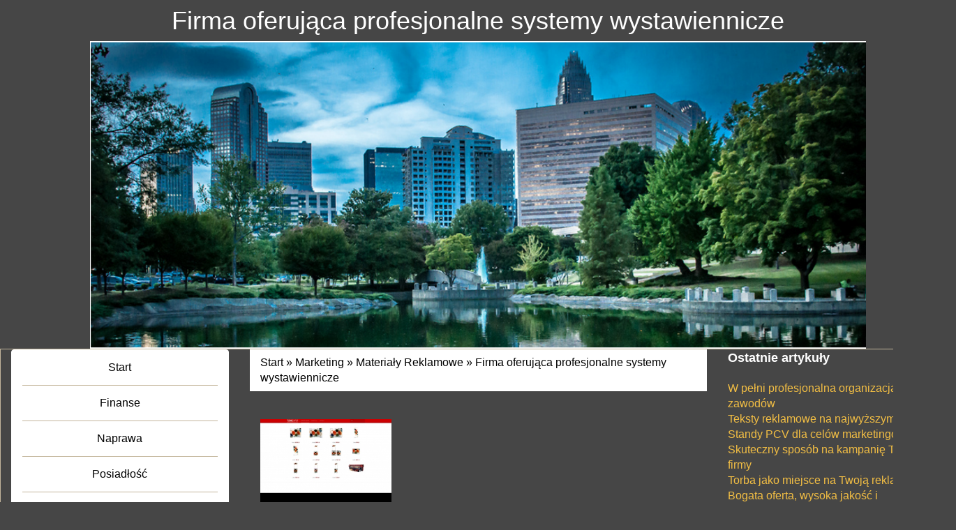

--- FILE ---
content_type: text/html; charset=utf8
request_url: http://www.sensaschallenge.pl/marketing/materialy-reklamowe/firma-oferujaca-profesjonalne-systemy-wystawiennicze
body_size: 6641
content:
<!DOCTYPE HTML>
<html>
    <head>
        <title>Firma oferująca profesjonalne systemy wystawiennicze - Sensas Challenge</title>
        <meta charset="utf-8">
        <meta name="google-site-verification" content="">
        <base href="http://www.sensaschallenge.pl">
        <link rel="stylesheet" type="text/css" href="css/bootstrap.min.css" media="all">
        <link href="http://maxcdn.bootstrapcdn.com/font-awesome/4.2.0/css/font-awesome.min.css" rel="stylesheet">
        <link rel="stylesheet" type="text/css" href="css/style.css" media="all">
    </head>
    <body>
        <div class="container">
            <div class="row">
                <div class="text-center header-title col-xs-12 col-ms-12 col-sm-12 col-md-12 col-lg-12">
                    <h1>Firma oferująca profesjonalne systemy wystawiennicze</h1>
                </div>
            </div>
            <div class="row">
                <div class="col-xs-12 col-ms-1 col-sm-1 col-md-1 col-lg-1"></div>
                <div class="col-xs-12 col-ms-10 col-sm-10 col-md-10 col-lg-10">
                     <img src="../images/header-wstega.png"/>
                </div>
                <div class="col-xs-12 col-ms-1 col-sm-1 col-md-1 col-lg-1"></div>
            </div>
            <div class="row">
                <div class="sidebar-menu col-xs-12 col-ms-12 col-sm-12 col-md-3 col-lg-3">
                    <nav class="navbar navbar-default" role="navigation">
                        <div class="navbar-header">
                            <button type="button" class="navbar-toggle collapsed" data-toggle="collapse" data-target="#bs-example-navbar-collapse-1">
                                <span class="sr-only">Nawigacja</span>
                                <span class="icon-bar"></span>
                                <span class="icon-bar"></span>
                                <span class="icon-bar"></span>
                            </button>
                        </div>
                        <div class="collapse navbar-collapse" id="bs-example-navbar-collapse-1">
                            <ul class="nav navbar-nav">
                                <li class="first"><a href="/"><span>Start</span></a></li><li class="dropdown item1"><a href="/finanse" title="Finanse"><span>Finanse</span></a><ul><li><a href="/finanse/biura-rachunkowe" title="Biura Rachunkowe"><span>Biura Rachunkowe</span></a></li><li><a href="/finanse/doradztwo" title="Doradztwo"><span>Doradztwo</span></a></li><li><a href="/finanse/drukarnie" title="Drukarnie"><span>Drukarnie</span></a></li><li><a href="/finanse/handel" title="Handel"><span>Handel</span></a></li><li><a href="/finanse/hurtownie" title="Hurtownie"><span>Hurtownie</span></a></li><li><a href="/finanse/kredyty-leasing" title="Kredyty, Leasing"><span>Kredyty, Leasing</span></a></li><li><a href="/finanse/oferty-pracy" title="Oferty Pracy"><span>Oferty Pracy</span></a></li><li><a href="/finanse/ubezpieczenia" title="Ubezpieczenia"><span>Ubezpieczenia</span></a></li><li><a href="/finanse/windykacja" title="Windykacja"><span>Windykacja</span></a></li><li><a href="/finanse/ekologia" title="Ekologia"><span>Ekologia</span></a></li><li><a href="/finanse/banki-przelewy-waluty-kantory" title="Banki, Przelewy, Waluty, Kantory"><span>Banki, Przelewy, Waluty, Kantory</span></a></li></ul></li><li class="dropdown item2"><a href="/naprawa" title="Naprawa"><span>Naprawa</span></a><ul><li><a href="/naprawa/projektowanie" title="Projektowanie"><span>Projektowanie</span></a></li><li><a href="/naprawa/remonty-elektryk-hydraulik" title="Remonty, Elektryk, Hydraulik"><span>Remonty, Elektryk, Hydraulik</span></a></li><li><a href="/naprawa/materialy-budowlane" title="Materiały Budowlane"><span>Materiały Budowlane</span></a></li></ul></li><li class="dropdown item3"><a href="/posiadlosc" title="Posiadłość"><span>Posiadłość</span></a><ul><li><a href="/posiadlosc/drzwi-i-okna" title="Drzwi i Okna"><span>Drzwi i Okna</span></a></li><li><a href="/posiadlosc/klimatyzacja-i-wentylacja" title="Klimatyzacja i Wentylacja"><span>Klimatyzacja i Wentylacja</span></a></li><li><a href="/posiadlosc/nieruchomosci-dzialki" title="Nieruchomości, Działki"><span>Nieruchomości, Działki</span></a></li><li><a href="/posiadlosc/domy-mieszkania" title="Domy, Mieszkania"><span>Domy, Mieszkania</span></a></li></ul></li><li class="dropdown item4"><a href="/ksztalcenie" title="Kształcenie"><span>Kształcenie</span></a><ul><li><a href="/ksztalcenie/placowki-edukacyjne" title="Placówki Edukacyjne"><span>Placówki Edukacyjne</span></a></li><li><a href="/ksztalcenie/konferencje-sale-szkoleniowe" title="Konferencje, Sale Szkoleniowe"><span>Konferencje, Sale Szkoleniowe</span></a></li><li><a href="/ksztalcenie/kursy-i-szkolenia" title="Kursy i Szkolenia"><span>Kursy i Szkolenia</span></a></li><li><a href="/ksztalcenie/tlumaczenia" title="Tłumaczenia"><span>Tłumaczenia</span></a></li><li><a href="/ksztalcenie/ksiazki-czasopisma" title="Książki, Czasopisma"><span>Książki, Czasopisma</span></a></li></ul></li><li class="dropdown item5"><a href="/e-sklep" title="E-Sklep"><span>E-Sklep</span></a><ul><li><a href="/e-sklep/bizuteria" title="Biżuteria"><span>Biżuteria</span></a></li><li><a href="/e-sklep/dla-dzieci" title="Dla Dzieci"><span>Dla Dzieci</span></a></li><li><a href="/e-sklep/meble" title="Meble"><span>Meble</span></a></li><li><a href="/e-sklep/wyposazenie-wnetrz" title="Wyposażenie Wnętrz"><span>Wyposażenie Wnętrz</span></a></li><li><a href="/e-sklep/wyposazenie-lazienki" title="Wyposażenie Łazienki"><span>Wyposażenie Łazienki</span></a></li><li><a href="/e-sklep/odziez" title="Odzież"><span>Odzież</span></a></li><li><a href="/e-sklep/sport" title="Sport"><span>Sport</span></a></li><li><a href="/e-sklep/elektronika-rtv-agd" title="Elektronika, RTV, AGD"><span>Elektronika, RTV, AGD</span></a></li><li><a href="/e-sklep/art-dla-zwierzat" title="Art. Dla Zwierząt"><span>Art. Dla Zwierząt</span></a></li><li><a href="/e-sklep/ogrod-rosliny" title="Ogród, Rośliny"><span>Ogród, Rośliny</span></a></li><li><a href="/e-sklep/chemia" title="Chemia"><span>Chemia</span></a></li><li><a href="/e-sklep/art-spozywcze" title="Art. Spożywcze"><span>Art. Spożywcze</span></a></li><li><a href="/e-sklep/materialy-eksploatacyjne" title="Materiały Eksploatacyjne"><span>Materiały Eksploatacyjne</span></a></li><li><a href="/e-sklep/inne-sklepy" title="Inne Sklepy"><span>Inne Sklepy</span></a></li></ul></li><li class="dropdown item6"><a href="/elektronarzedzia" title="Elektronarzędzia"><span>Elektronarzędzia</span></a><ul><li><a href="/elektronarzedzia/maszyny" title="Maszyny"><span>Maszyny</span></a></li><li><a href="/elektronarzedzia/narzedzia" title="Narzędzia"><span>Narzędzia</span></a></li><li><a href="/elektronarzedzia/przemysl-metalowy" title="Przemysł Metalowy"><span>Przemysł Metalowy</span></a></li></ul></li><li class="dropdown item7"><a href="/samochody" title="Samochody"><span>Samochody</span></a><ul><li><a href="/samochody/transport" title="Transport"><span>Transport</span></a></li><li><a href="/samochody/czesci-samochodowe" title="Części Samochodowe"><span>Części Samochodowe</span></a></li><li><a href="/samochody/wynajem" title="Wynajem"><span>Wynajem</span></a></li><li><a href="/samochody/uslugi-motoryzacyjne" title="Usługi Motoryzacyjne"><span>Usługi Motoryzacyjne</span></a></li><li><a href="/samochody/salony-komisy" title="Salony, Komisy"><span>Salony, Komisy</span></a></li></ul></li><li class="dropdown item8"><a href="/marketing" title="Marketing"><span>Marketing</span></a><ul><li><a href="/marketing/agencje-reklamowe" title="Agencje Reklamowe"><span>Agencje Reklamowe</span></a></li><li><a href="/marketing/materialy-reklamowe" title="Materiały Reklamowe"><span>Materiały Reklamowe</span></a></li><li><a href="/marketing/inne-agencje" title="Inne Agencje"><span>Inne Agencje</span></a></li></ul></li><li class="dropdown item9"><a href="/czas-wolny" title="Czas Wolny"><span>Czas Wolny</span></a><ul><li><a href="/czas-wolny/imprezy-integracyjne" title="Imprezy Integracyjne"><span>Imprezy Integracyjne</span></a></li><li><a href="/czas-wolny/hobby" title="Hobby"><span>Hobby</span></a></li><li><a href="/czas-wolny/zajecia-sportowe-i-rekreacyjne" title="Zajęcia Sportowe i Rekreacyjne"><span>Zajęcia Sportowe i Rekreacyjne</span></a></li></ul></li><li class="dropdown item10"><a href="/produkcja" title="Produkcja"><span>Produkcja</span></a><ul><li><a href="/produkcja/informatyczne" title="Informatyczne"><span>Informatyczne</span></a></li><li><a href="/produkcja/restauracje-catering" title="Restauracje, Catering"><span>Restauracje, Catering</span></a></li><li><a href="/produkcja/fotografia" title="Fotografia"><span>Fotografia</span></a></li><li><a href="/produkcja/adwokaci-porady-prawne" title="Adwokaci, Porady Prawne"><span>Adwokaci, Porady Prawne</span></a></li><li><a href="/produkcja/slub-i-wesele" title="Ślub i Wesele"><span>Ślub i Wesele</span></a></li><li><a href="/produkcja/weterynaryjne-hodowla-zwierzat" title="Weterynaryjne, Hodowla Zwierząt"><span>Weterynaryjne, Hodowla Zwierząt</span></a></li><li><a href="/produkcja/sprzatanie-porzadkowanie" title="Sprzątanie, Porządkowanie"><span>Sprzątanie, Porządkowanie</span></a></li><li><a href="/produkcja/serwis" title="Serwis"><span>Serwis</span></a></li><li><a href="/produkcja/opieka" title="Opieka"><span>Opieka</span></a></li><li><a href="/produkcja/inne-uslugi" title="Inne Usługi"><span>Inne Usługi</span></a></li><li><a href="/produkcja/kurier-przesylki" title="Kurier, Przesyłki"><span>Kurier, Przesyłki</span></a></li></ul></li><li class="dropdown item11"><a href="/hotele" title="Hotele"><span>Hotele</span></a><ul><li><a href="/hotele/hotele-i-noclegi" title="Hotele i Noclegi"><span>Hotele i Noclegi</span></a></li><li><a href="/hotele/podroze" title="Podróże"><span>Podróże</span></a></li><li><a href="/hotele/wypoczynek" title="Wypoczynek"><span>Wypoczynek</span></a></li></ul></li><li class="dropdown item12"><a href="/medycyna-estetyczna" title="Medycyna estetyczna"><span>Medycyna estetyczna</span></a><ul><li><a href="/medycyna-estetyczna/dietetyka-odchudzanie" title="Dietetyka, Odchudzanie"><span>Dietetyka, Odchudzanie</span></a></li><li><a href="/medycyna-estetyczna/kosmetyki" title="Kosmetyki"><span>Kosmetyki</span></a></li><li><a href="/medycyna-estetyczna/leczenie" title="Leczenie"><span>Leczenie</span></a></li><li><a href="/medycyna-estetyczna/salony-kosmetyczne" title="Salony Kosmetyczne"><span>Salony Kosmetyczne</span></a></li><li><a href="/medycyna-estetyczna/sprzet-medyczny" title="Sprzęt Medyczny"><span>Sprzęt Medyczny</span></a></li></ul></li><li class="dropdown item13"><a href="/developers" title="Developers"><span>Developers</span></a><ul><li><a href="/developers/oprogramowanie" title="Oprogramowanie"><span>Oprogramowanie</span></a></li><li><a href="/developers/strony-internetowe" title="Strony Internetowe"><span>Strony Internetowe</span></a></li></ul></li><li><a href="/kontakt"><span>Kontakt</span></a></li>
                            </ul>
                        </div>
                    </nav>
                    <div class="more-block-left">
                        
                        <div class="subTitle text-muted text-bold">Losowe artykuły</div>
                        <ul><li><i class="fa fa-share"></i><a href="/produkcja/inne-uslugi/ochrona-studzienki-kanalizacyjnej-z-tworzywa-amidowego" title="Ochrona studzienki kanalizacyjnej z tworzywa amidowego">Ochrona studzienki kanalizacyjnej z tworzywa amidowego</a></li><li><i class="fa fa-share"></i><a href="/elektronarzedzia/maszyny/najlepsze-rozwiazanie-dla-alternatora-" title="Najlepsze rozwiązanie dla alternatora.">Najlepsze rozwiązanie dla alternatora.</a></li><li><i class="fa fa-share"></i><a href="/e-sklep/ogrod-rosliny/kwiaty-elegancko-zaprezentowane-w-opakowaniu" title="Kwiaty elegancko zaprezentowane w opakowaniu">Kwiaty elegancko zaprezentowane w opakowaniu</a></li><li><i class="fa fa-share"></i><a href="/produkcja/inne-uslugi/druki-o-wysokiej-jakosci-" title="Druki o wysokiej jakości ">Druki o wysokiej jakości </a></li><li><i class="fa fa-share"></i><a href="/e-sklep/inne-sklepy/intrygujace-zapachy-dla-pan-" title="Intrygujące zapachy dla pań.">Intrygujące zapachy dla pań.</a></li><li><i class="fa fa-share"></i><a href="/hotele/hotele-i-noclegi/hotel-z-basenem-w-gorach" title="Hotel z basenem w górach">Hotel z basenem w górach</a></li></ul>
                        
                    </div>
                </div>
                <div class="content-block-middle col-xs-12 col-ms-12 col-sm-12 col-md-6 col-lg-6">
                    <div class="breadcrumb">
                        <a href="/">Start</a> &raquo; <a href="/marketing">Marketing</a> &raquo; <a href="/marketing/materialy-reklamowe">Materiały Reklamowe</a> &raquo; <a href="/marketing/materialy-reklamowe/firma-oferujaca-profesjonalne-systemy-wystawiennicze">Firma oferująca profesjonalne systemy wystawiennicze</a>
                    </div>
                        <div class="articleContent">
    <div class="text-center col-xs-12 col-ms-12 col-sm-12 col-md-6 col-lg-4 articleImage">
        <img  class="img-thubnail" src="img_www/tswexpo_pl.jpg" alt="systemy wystawiennicze" />
    </div>
    <div class="col-xs-12 col-ms-12 col-sm-12 col-md-12 col-lg-12 articleContentText">
        <div class="title"><strong><a href="http://tswexpo.pl/" title="Firma oferująca profesjonalne systemy wystawiennicze" >Firma oferująca profesjonalne systemy wystawiennicze</a></strong></div>
        <div class="articleText">
            <p>Przedsiębiorstwem z branży reklamowej, które posiada stabilną, a zarazem także ugruntowaną pozycję na rynku, oferując tym samym tanie systemy wystawiennicze o wysokiej jakości, jest TSW Expo. Opisywane przedsiębiorstwo, dzięki wieloletniemu doświadczeniu, jak również bardzo dużej wiedzy, którą w tym czasie zdobyło, jest w stanie dostarczać swoim klientom, do których to należą również różnego rodzaju firmy, czy też instytucje, wysokiej jakości systemy wystawiennicze, które wykorzystywane są w trakcie targów. W ofercie TSW Expo mamy do czynienia z takimi produktami reklamowymi jak np. ścianki tekstylne, ścianki popup, stoiska półokrągłe oraz roll upy. W przypadku wspomnianych artykułów reklamowych omawiane przedsiębiorstwo kładzie bardzo duży nacisk na perfekcyjne ich przygotowanie, dzięki czemu są one sprostać konkretnym wymaganiom klientów. Poza tym są one w stanie zapewnić skuteczną reklamę, co jak wiadomo stanowi najważniejszy czynnik, który tego typu produkty muszą spełniać m.in. w trakcie targów.</p>
        </div>
        <div class="articleInfo">
            <span>Dodane: 2019-11-15</span>
            <span>Kategoria: Marketing / Materiały Reklamowe</span>
        </div>
    </div>
    <div class="col-xs-12 col-ms-12 col-sm-12 col-md-6 col-lg-6">
         <div class="socialIcons">
            <script>
    (function (d, s, id) {
        var js, fjs = d.getElementsByTagName(s)[0];
        if (d.getElementById(id)) {
            return;
        }
        js = d.createElement(s);
        js.id = id;
        js.src = "//connect.facebook.net/pl_PL/all.js#xfbml=1";
        fjs.parentNode.insertBefore(js, fjs);
    }(document, 'script', 'facebook-jssdk'));
</script>

<a rel="nofollow" href="https://twitter.com/share" class="twitter-share-button" data-count="none" data-via="vedutapl">Tweet</a>
<script type="text/javascript" src="//platform.twitter.com/widgets.js"></script>

<div class="fb-like" data-href="http://www.sensaschallenge.pl/marketing/materialy-reklamowe/firma-oferujaca-profesjonalne-systemy-wystawiennicze" data-send="true" data-width="450" data-show-faces="false" data-font="lucida grande"></div>
        </div>
    </div>  
    <div class="col-xs-12 col-ms-12 col-sm-12 col-md-12 col-lg-12">
         <div class="tabPanel">
             <ul class="nav nav-tabs" role="tablist">
    <li><a href="#add-comment" role="tab" data-toggle="tab">Dodaj Komentarz</a></li>
    <li><a href="#share-page" role="tab" data-toggle="tab">Poleć stronę</a></li>
    
    
</ul>

<div class="tab-content">

    
    <div class="tab-pane" id="add-comment">
        <form action="" method="post" role="form">
            <div class="form-group col-xs-12 col-ms-12 col-sm-6 col-md-6 col-lg-6">
                <label for="login1">Imię</label>
                <input name="login" id="login1" class="form-control" pattern="[a-zA-Z0-9]{3,}" required="" type="text">
            </div>
            <div class="height10"></div>
            <div class="form-group col-xs-12 col-ms-12 col-sm-6 col-md-6 col-lg-6">
                    <label for="email1">E-mail</label>
                    <input name="email" id="email1" class="form-control" pattern="[a-z0-9._%+-]+@[a-z0-9.-]+\.[a-z]{2,4}$" required="" type="email">
            </div>
            <div class="height10"></div>
            <div class="form-group col-xs-12 col-ms-12 col-sm-6 col-md-6 col-lg-6">
                <label for="message1">Twój komentarz</label>
                <textarea name="message" id="message1" rows="4" class="form-control" required=""></textarea>
            </div>
            <div class="height10"></div>
            <div class="col-xs-12 col-ms-12 col-sm-12 col-md-12 col-lg-12 btn-group ">
                <input name="submit" value="Wyślij" class="btn btn-default btn-success" type="submit">
                <input value="Wyczyść" type="reset" class="btn btn-default btn-warning">
            </div>
        </form>
        <div class="height30"></div>
    </div>
    

    
    <div class="tab-pane" id="share-page">
        <form action="" method="post" role="form">
            <div class="form-group">
                <div class="col-xs-12 col-ms-12 col-sm-12 col-md-12 col-lg-12">
                    <label for="www2">Polecana strona</label>
                    <input name="www" id="www2" class="form-control" type="url" value="http://www.sensaschallenge.pl/marketing/materialy-reklamowe/firma-oferujaca-profesjonalne-systemy-wystawiennicze">
                </div>
                <div class="height10"></div>
                <div class="col-xs-12 col-ms-12 col-sm-8 col-md-8 col-lg-8 ">
                    <label for="imie2">Imię</label>
                    <input name="imie" id="imie2" class="form-control" pattern="[a-zA-Z0-9]{3,}" required="" type="text">
                </div>
                <div class="height10"></div>
                <div class="col-xs-12 col-ms-12 col-sm-8 col-md-8 col-lg-8 ">
                    <label for="email2">E-mail</label>
                    <input name="email" id="email2" class="form-control" pattern="[a-z0-9._%+-]+@[a-z0-9.-]+\.[a-z]{2,4}$" required="" type="email">
                </div>
                <div class="height10"></div>
                <div class="col-xs-12 col-ms-12 col-sm-12 col-md-12 col-lg-12 ">
                    <input name="submit" class="btn btn-default" value="Poleć stronę" type="submit">
                </div> 
                <div class="height30"></div>
            </div>
        </form>
    </div>
    


    


    
</div>
        </div>
    </div>
    <div class="height20"></div>
    
        <div class="similarArticles">
            <div class="col-xs-12 col-ms-12 col-sm-12 col-md-12 col-lg-12">
                <div class="clr"></div>
                <h2> Zobacz również:</h2>
                <div class="row">
                     <div class="article col-xs-12 col-ms-12 col-sm-6 col-md-6 col-lg-6"><img class="img-thumb" src="/img_www/none.jpg" alt="Etykiety produktowe i inwentaryzacyjne" /><h5><a href="/marketing/materialy-reklamowe/etykiety-produktowe-i-inwentaryzacyjne">Etykiety produktowe i inwentaryzacyjne</a></h5> <p>Naszą firmę można by scharakteryzować słowami producent etykiet. Zajmujemy się wytwarzaniem wszelkiego rodzaju etykiet produktowych, etykiet inwentaryzacyjnych, logistycznych oraz szeregu innych produktów. Jako dr...</p><div class="clr"></div></div><div class="article col-xs-12 col-ms-12 col-sm-6 col-md-6 col-lg-6"><img class="img-thumb" src="/img_www/none.jpg" alt="Litery podświetlane - dobry sposób na Twoją reklamę" /><h5><a href="/marketing/materialy-reklamowe/litery-podswietlane-dobry-sposob-na-twoja-reklame">Litery podświetlane - dobry sposób na Twoją reklamę</a></h5> <p>Kluczem sukcesu jest dobra reklama, która zwraca uwagę każdego. Nasza firma od wielu lat zajmuje się tworzeniem napisów. Jednym z popularniejszych produktów są litery 3D. Warszawa to duże miasto, w którym znajdu...</p><div class="clr"></div></div><div class="article col-xs-12 col-ms-12 col-sm-6 col-md-6 col-lg-6"><img class="img-thumb" src="/img_www/none.jpg" alt="Dobra agencja ochrony z Krakowa" /><h5><a href="/marketing/inne-agencje/dobra-agencja-ochrony-z-krakowa">Dobra agencja ochrony z Krakowa</a></h5> <p>Grupa S.O.S. to doświadczona agencja ochrony. Kraków jest miejscem jej działalności. Tutejsze przedsiębiorstwa i osoby prywatne mogą liczyć na profesjonalne usługi. Największą wartością firmy są doświadczen...</p><div class="clr"></div></div><div class="article col-xs-12 col-ms-12 col-sm-6 col-md-6 col-lg-6"><img class="img-thumb" src="/img_www/none.jpg" alt="Druk banerów, plakatów, ulotek reklamowych" /><h5><a href="/marketing/materialy-reklamowe/druk-banerow-plakatow-ulotek-reklamowych">Druk banerów, plakatów, ulotek reklamowych</a></h5> <p>Nasza drukarnia to kompleksowa obsługa poligraficzna dla firm oraz klientów indywidualnych. Oferujemy usługę jaką jest druk offsetowy, druk cyfrowy oraz druk wielkoformatowy. Realizujemy również czynności związa...</p><div class="clr"></div></div>
                </div>
               
            </div>
        </div>
    
</div> 
                    <div class="clr"></div>
                </div>
                <div class="menu-right-block col-xs-12 col-ms-12 col-sm-12 col-md-3 col-lg-3">
                    
                    <div class="subTitle text-muted text-bold">Ostatnie artykuły</div>
                    <div style="height:20px;"></div>
                    <ul><li><a href="/marketing/inne-agencje/w-pelni-profesjonalna-organizacja-zawodow" title="W pełni profesjonalna organizacja zawodów">W pełni profesjonalna organizacja zawodów</a></li><li><a href="/marketing/inne-agencje/teksty-reklamowe-na-najwyzszym-poziomie" title="Teksty reklamowe na najwyższym poziomie">Teksty reklamowe na najwyższym poziomie</a></li><li><a href="/marketing/materialy-reklamowe/standy-pcv-dla-celow-marketingowych" title="Standy PCV dla celów marketingowych">Standy PCV dla celów marketingowych</a></li><li><a href="/marketing/materialy-reklamowe/skuteczny-sposob-na-kampanie-twojej-firmy" title="Skuteczny sposób na kampanię Twojej firmy">Skuteczny sposób na kampanię Twojej firmy</a></li><li><a href="/marketing/materialy-reklamowe/torba-jako-miejsce-na-twoja-reklame" title="Torba jako miejsce na Twoją reklamę">Torba jako miejsce na Twoją reklamę</a></li><li><a href="/marketing/agencje-reklamowe/bogata-oferta-wysoka-jakosc-i-profesjonalizm" title="Bogata oferta, wysoka jakość i profesjonalizm">Bogata oferta, wysoka jakość i profesjonalizm</a></li></ul>
                    
                </div>
            </div>
            <div class="row">
                <div id="footer">
                    <div class="text-center">www.sensaschallenge.pl</div>
                </div>
            </div>
        </div>
        <script type="text/javascript" src="js/jquery-2.1.3.min.js"></script>       
        <script type="text/javascript" src="js/bootstrap.min.js"></script>
    </body>
</html>
